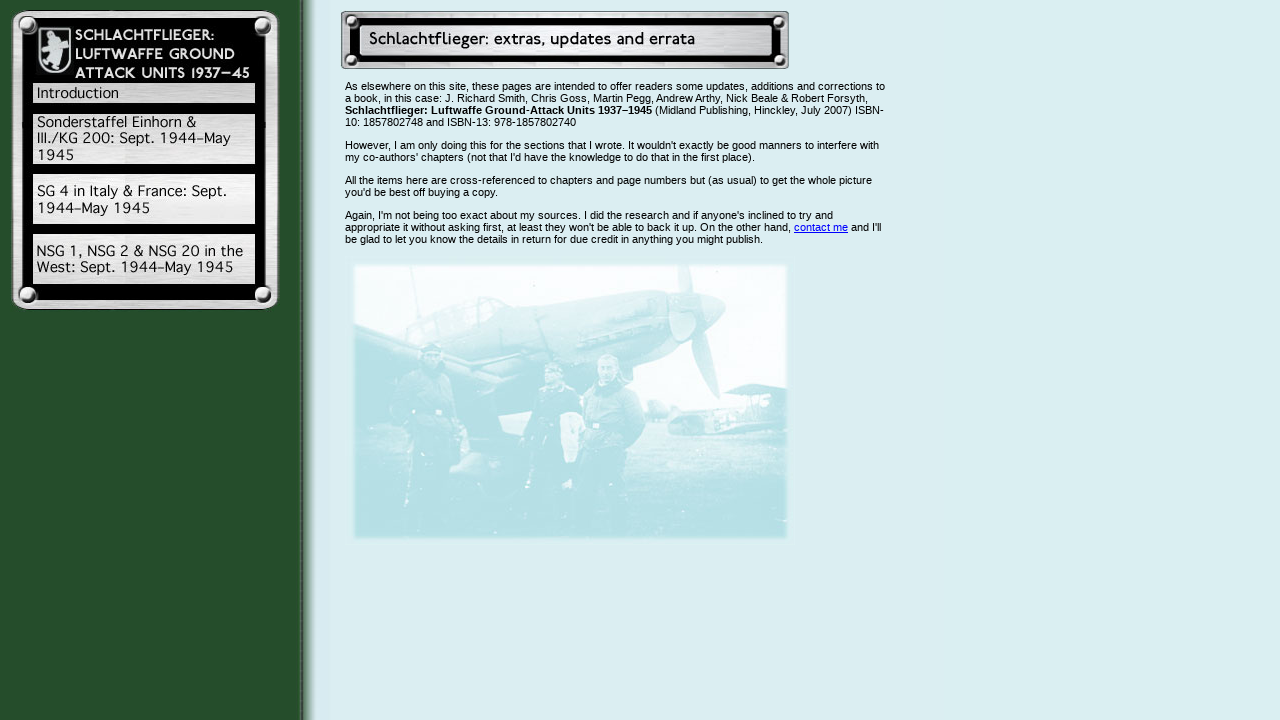

--- FILE ---
content_type: text/html
request_url: http://www.ghostbombers.com/sf/sf_intro.html
body_size: 4722
content:
<!DOCTYPE HTML PUBLIC "-//W3C//DTD HTML 4.01//EN" "http://www.w3.org/TR/html4/strict.dtd"><html><head><meta http-equiv=Content-Type content="text/html; charset=ISO-8859-1"><title>Schlachtflieger (introduction)</title><meta name="viewport" content="width = 944, minimum-scale = 0.25, maximum-scale = 1.60"><meta name="GENERATOR" content="Freeway Pro 7.1.4"><style type="text/css"><!--body { margin:0px; background-color:#daeff2; background-image:url(../panel_bg.jpg); background-repeat:repeat-y; height:100% }html { height:100% }form { margin:0px }body > form { height:100% }img { margin:0px; border-style:none }button { margin:0px; border-style:none; padding:0px; background-color:transparent; vertical-align:top }table { empty-cells:hide }.f-sp { font-size:1px; visibility:hidden }.f-lp { margin-bottom:0px }.f-fp { margin-top:0px }a:link { color:#00f }a:visited { color:#090 }a:active { color:#f00 }em { font-style:italic }strong { font-weight:bold }.plain11 { color:#000; font-family:Geneva,Arial,Helvetica,sans-serif; font-size:11px; margin-left:5px; margin-bottom:10px; text-align:left }#PageDiv { position:relative; min-height:100% }#sffront { width:450px; height:289px; overflow:hidden }#sfplate.f-ms { position:fixed; left:10px; top:10px; width:270px; height:302px; z-index:1 }--></style><link rel="shortcut icon" href="../favicon.ico" type="image/x-icon"><link rel="icon" href="../favicon.ico" type="image/x-icon"></head><body><div id="PageDiv">	<table border=0 cellspacing=0 cellpadding=0 width=791 style="table-layout:fixed">		<colgroup>			<col width=340>			<col width=450>			<col width=1>		</colgroup>		<tr valign=top>			<td colspan=2 style="height:10px"></td>			<td style="height:10px"></td>		</tr>		<tr valign=top>			<td style="height:60px"></td>			<td style="height:60px"><img src="../sf_tag.jpg" width=450 height=60 alt="sftag" style="float:left">			</td>			<td style="height:60px"></td>		</tr>		<tr class="f-sp">			<td><img src="../Resources/_clear.gif" width=340 height=1 alt="" style="float:left"></td>			<td><img src="../Resources/_clear.gif" width=450 height=1 alt="" style="float:left"></td>			<td style="height:10px"><img src="../Resources/_clear.gif" width=1 height=1 alt="" style="float:left"></td>		</tr>	</table>	<table border=0 cellspacing=0 cellpadding=0 width=891 style="table-layout:fixed">		<colgroup>			<col width=340>			<col width=550>			<col width=1>		</colgroup>		<tr valign=top>			<td style="height:535px"></td>			<td style="height:535px"><p class="plain11 f-fp" lang="en">As elsewhere on this site, these pages are intended to offer readers some updates, additions and corrections to a book, in this case: J. Richard Smith, Chris Goss, Martin Pegg, Andrew Arthy, Nick Beale &amp; Robert Forsyth, <strong>Schlachtflieger: Luftwaffe Ground-Attack Units 1937&#8211;1945</strong> (Midland Publishing, Hinckley, July 2007) ISBN-10: 1857802748 and ISBN-13: 978-1857802740</p>			<p class="plain11" lang="en">However, I am only doing this for the sections that I wrote. It wouldn't exactly be good manners to interfere with my co-authors' chapters (not that I'd have the knowledge to do that in the first place).</p>			<p class="plain11" lang="en">All the items here are cross-referenced to chapters and page numbers but (as usual) to get the whole picture you'd be best off buying a copy.</p>			<p class="plain11" lang="en">Again, I'm not being too exact about my sources. I did the research and if anyone's inclined to try and appropriate it without asking first, at least they won't be able to back it up. On the other hand, <a href="mailto:nick%40ghostbombers.com">contact me</a> and I'll be glad to let you know the details in return for due credit in anything you might publish.</p>			<p class="plain11" lang="en"><img id="sffront" src="../sf_front.jpg" alt="sffront"></p>			</td>			<td style="height:535px"></td>		</tr>		<tr class="f-sp">			<td><img src="../Resources/_clear.gif" width=340 height=1 alt="" style="float:left"></td>			<td><img src="../Resources/_clear.gif" width=550 height=1 alt="" style="float:left"></td>			<td style="height:1px"><img src="../Resources/_clear.gif" width=1 height=1 alt="" style="float:left"></td>		</tr>	</table>	<img id="sfplate" class="f-ms" src="../sf_plate.jpg" alt="sfplate" usemap="#map1">	<map name="map1">	<area alt="NSGlink" coords="23,224,244,274" href="sf_3.html">	<area alt="SG4link" coords="23,164,244,214" href="sf_2.html">	<area alt="Einhornlink" coords="23,104,244,154" href="sf_1.html">	<area alt="Introlink" coords="23,73,244,93" href="sf_intro.html">	<area alt="homelink" coords="27,16,62,65" href="../index.html">	</map></div></body></html>